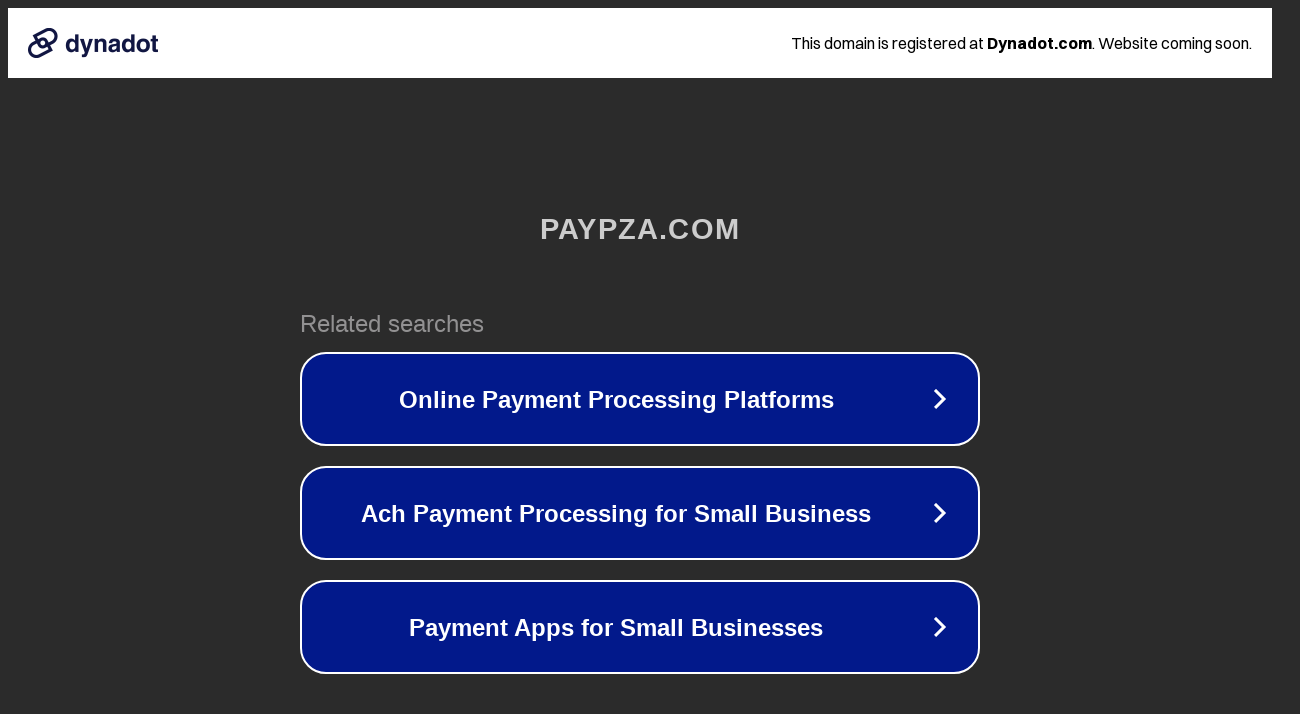

--- FILE ---
content_type: text/html; charset=utf-8
request_url: https://paypza.com/tag/etalase/
body_size: 1054
content:
<!doctype html>
<html data-adblockkey="MFwwDQYJKoZIhvcNAQEBBQADSwAwSAJBANDrp2lz7AOmADaN8tA50LsWcjLFyQFcb/P2Txc58oYOeILb3vBw7J6f4pamkAQVSQuqYsKx3YzdUHCvbVZvFUsCAwEAAQ==_Ktn3ky6XefEbCL3RoX6qTgRdEyflThjDcO6f+AfN7jeH1LMBfMSB0cYh/uWPfB/JOWCN56k0CMedXwfbdQeh+Q==" lang="en" style="background: #2B2B2B;">
<head>
    <meta charset="utf-8">
    <meta name="viewport" content="width=device-width, initial-scale=1">
    <link rel="icon" href="[data-uri]">
    <link rel="preconnect" href="https://www.google.com" crossorigin>
</head>
<body>
<div id="target" style="opacity: 0"></div>
<script>window.park = "[base64]";</script>
<script src="/bmMdWrqXL.js"></script>
</body>
</html>
